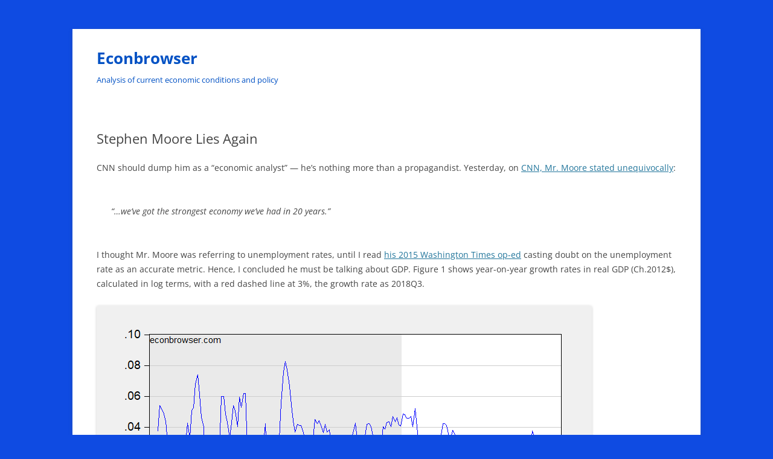

--- FILE ---
content_type: text/css
request_url: https://econbrowser.com/wp-content/themes/twentytwelve-child/style.css?ver=20251202
body_size: 349
content:
/*
 Theme Name:   Twenty Twelve Child
 Theme URI:    http://example.com/twenty-twelve-child/
 Description:  Twenty Twelve Child Theme
 Author:       James Hamilton
 Author URI:   http://econbrowser.com
 Template:     twentytwelve
 Version:      1.0.0
 Tags:         light, dark, two-columns, right-sidebar, responsive-layout, accessibility-ready
 Text Domain:  twenty-twelve-child
*/

@import url("../twentytwelve/style.css");

/* =Theme customization starts here
-------------------------------------------------------------- */